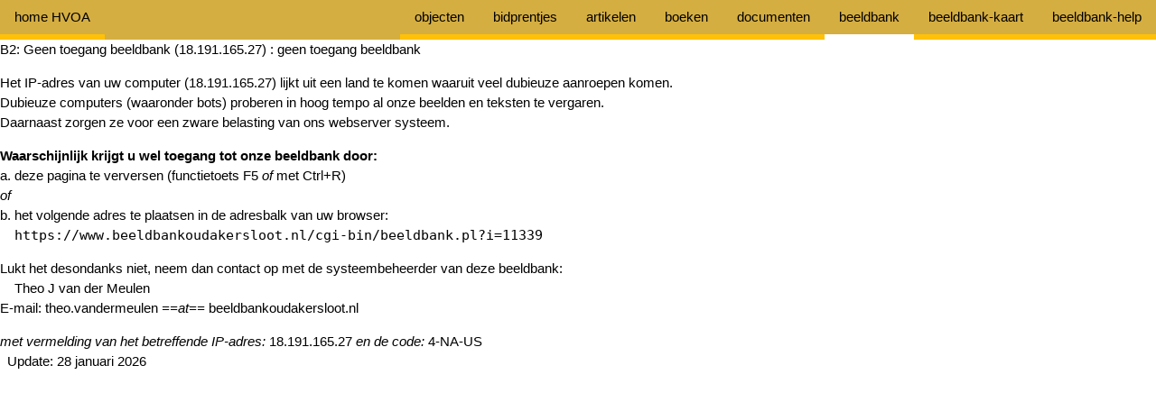

--- FILE ---
content_type: text/html; charset=iso-8859-1
request_url: https://www.beeldbankoudakersloot.nl/cgi-bin/beeldbank.pl?ident=11339&search=Molen!Schermer/de%20Woude/Kogerpolder/Starnmeer&sort=14&veld=key&inword=2&bool=both&display=gallery&istart=1&misc2=75
body_size: 2367
content:
<!DOCTYPE html>
<!--
########################################################################################
#### Author   : Theo J van der Meulen
#### Created  : 15 juni 2020
#### Modified : 15 juni 2020
#### File     : /cgi-bin/beeldbank/misc/layout.html
#### Purpose  : HVOA - local website layout file - Collectie Beeldbank Beheer Systeem
########################################################################################
#### Bank     : BEELDBANK BEELDBANK BEELDBANK BEELDBANK BEELDBANK BEELDBANK BEELDBANK
########################################################################################
-->

<html>

<head>
<meta http-equiv="Content-Type" content="text/html; charset=ISO-8859-1">
<meta name="referrer" content="no-referrer-when-downgrade">
	<meta name="viewport" content="width=device-width, initial-scale=1">
	<link rel="stylesheet" href="https://www.w3schools.com/w3css/4/w3.css">
	<link rel="stylesheet" href="https://www.w3schools.com/lib/w3-colors-2018.css">

	<style>
		.mySlides {
			display: none
		}

		.w3-left,
		.w3-right,
		.w3-badge {
			cursor: pointer
		}

		.w3-badge {
			height: 13px;
			width: 13px;
			padding: 0
		}

	</style>

<script type="text/javascript">
<!--
var width = (typeof screen !== "undefined" && screen.width) ? screen.width : 1;
var height = (typeof screen !== "undefined" && screen.height) ? screen.height : 1;
document.cookie = "zcbs-scres=" + width + "x" + height + "; expires=Sun, 18 Aug 2947 10:00:00 UTC; path=/;";
// -->
</script>
</head>

<body bgcolor="#ffffff">

	<div class="w3-top w3-bar w3-2018-ceylon-yellow w3-text-white">
		<a href="/docs/help.pdf" target="_blank" class="w3-bar-item w3-button w3-right w3-hover-none w3-border-amber w3-bottombar w3-hover-border-white">beeldbank-help</a>
		<a href="https://www.google.com/maps/d/u/0/embed?mid=1cwVSJSQ8YiwqOE1xs-kJ159JVxv5q9Kr" target="_blank" class="w3-bar-item w3-button w3-right w3-hover-none w3-border-amber w3-bottombar w3-hover-border-white">beeldbank-kaart</a>
		<a href="https://www.beeldbankoudakersloot.nl/cgi-bin/beeldbank.pl"  class="w3-bar-item w3-button w3-right w3-hover-none w3-border-amber w3-bottombar w3-border-white w3-hover-border-white">beeldbank</a>
		<a href="https://www.beeldbankoudakersloot.nl/cgi-bin/documenten.pl" class="w3-bar-item w3-button w3-right w3-hover-none w3-border-amber w3-bottombar w3-hover-border-white">documenten</a>
		<a href="https://www.beeldbankoudakersloot.nl/cgi-bin/library.pl"    class="w3-bar-item w3-button w3-right w3-hover-none w3-border-amber w3-bottombar w3-hover-border-white">boeken</a>
		<a href="https://www.beeldbankoudakersloot.nl/cgi-bin/artikelen.pl"  class="w3-bar-item w3-button w3-right w3-hover-none w3-border-amber w3-bottombar w3-hover-border-white">artikelen</a>
		<a href="https://www.beeldbankoudakersloot.nl/cgi-bin/bidprent.pl"   class="w3-bar-item w3-button w3-right w3-hover-none w3-border-amber w3-bottombar w3-hover-border-white">bidprentjes</a>
        <a href="https://www.beeldbankoudakersloot.nl/cgi-bin/objecten.pl"   class="w3-bar-item w3-button w3-right w3-hover-none w3-border-amber w3-bottombar w3-hover-border-white">objecten</a>
     	<a href="https://www.oudakersloot.nl" target="_blank" class="w3-bar-item w3-button w3-left w3-hover-none w3-border-amber w3-bottombar w3-hover-border-white">home HVOA</a>
	</div>

	<!--	Do not show header pictures here, only show them on the home page: "beeldbank/misc/layout-home-page.html"
<div class="w3-display-container w3-2018-ceylon-yellow w3-text-white w3-padding-32">
  <div class="w3-content" style="max-width:2500px">
    <div class="w3-text-white w3-padding-large w3-right-align w3-display-right">
      <h1 STYLE="font-family: serif;">Beeldbank Historische Vereniging Oud-Akersloot</h1>
      <h2 STYLE="font-family: 'BrushScript BT', cursive;">maak kennis met de historie</h2>
    </div>
    <img class="mySlides" src="/beeldbank/misc/header-foto-1.jpg" style="width:100%">
    <img class="mySlides" src="/beeldbank/misc/header-foto-2.jpg" style="width:100%">
    <img class="mySlides" src="/beeldbank/misc/header-foto-3.jpg" style="width:100%">
    <img class="mySlides" src="/beeldbank/misc/header-foto-4.jpg" style="width:100%">
    <img class="mySlides" src="/beeldbank/misc/header-foto-5.jpg" style="width:100%">
    <img class="mySlides" src="/beeldbank/misc/header-foto-6.jpg" style="width:100%">
    <img class="mySlides" src="/beeldbank/misc/header-foto-7.jpg" style="width:100%">
    <img class="mySlides" src="/beeldbank/misc/header-foto-8.jpg" style="width:100%">
    <img class="mySlides" src="/beeldbank/misc/header-foto-9.jpg" style="width:100%">
    <img class="mySlides" src="/beeldbank/misc/header-foto-10.jpg" style="width:100%">
    <img class="mySlides" src="/beeldbank/misc/header-foto-11.jpg" style="width:100%">
    <img class="mySlides" src="/beeldbank/misc/header-foto-12.jpg" style="width:100%">
    <img class="mySlides" src="/beeldbank/misc/header-foto-13.jpg" style="width:100%">
    <img class="mySlides" src="/beeldbank/misc/header-foto-14.jpg" style="width:100%">
    <img class="mySlides" src="/beeldbank/misc/header-foto-15.jpg" style="width:100%">
  </div>
</div>

    
<div class="w3-row w3-2018-ceylon-yellow">
    <div class="w3-half w3-container w3-small w3-2018-ceylon-yellow">
        In maart 2020 is de gehele website van de Historische Vereniging Oud-Akersloot opnieuw ontworpen. Nu hebben we de gegevensbanken ook aangepast aan dat nieuwe ontwerp.
        Heeft u foto's, boeken of ander materiaal waarvan u vermoedt dat die interessant voor de Historische Vereniging Oud-Akersloot kunnen zijn, neem dan s.v.p. contact met ons op via <a href="mailto:info@beeldbankoudakersloot.nl">beeldbank beheerder</a>
    </div>
    <div class="w3-half w3-container w3-small w3-2018-ceylon-yellow">
        Er is getracht om alle rechthebbenden van illustraties te achterhalen.
        Zij die desondanks menen rechten te kunnen doen gelden, wordt verzocht contact op te nemen om alsnog in een regeling te voorzien. Voor contact mail naar: <a href="mailto:info@beeldbankoudakersloot.nl">beeldbank beheerder</a>
        <p>Algemene Verordening gegevensbescherming (AVG) van 25 mei 2018 is van toepassing.</p>
    </div>
</div>  
 -->

	<div>
		<br><br>
	</div>
    
    B2: Geen toegang beeldbank (18.191.165.27) : geen toegang beeldbank
    
    <base href="https://www.beeldbankoudakersloot.nl">

	<center>
</center>
<p>
<p>
<!-- EOR -->
Het IP-adres van uw computer (18.191.165.27) lijkt uit een land te komen waaruit veel dubieuze aanroepen komen.
<br>
Dubieuze computers (waaronder bots) proberen in hoog tempo al onze beelden en teksten te vergaren.
<br>
Daarnaast zorgen ze voor een zware belasting van ons webserver systeem.

<p>
<strong> 
Waarschijnlijk krijgt u wel toegang tot onze beeldbank door:
</strong>
<br>
a. deze pagina te verversen (functietoets F5 <em>of</em> met Ctrl+R) 
<br>
<em>of</em>
<br>
b. het volgende adres te plaatsen in de adresbalk van uw browser:
<br>
&nbsp; &nbsp; <code>https://www.beeldbankoudakersloot.nl/cgi-bin/beeldbank.pl?i=11339</code>

 
<p>
Lukt het desondanks niet, neem dan contact op met de systeembeheerder van deze beeldbank:

<br>
&nbsp;&nbsp;&nbsp; Theo J van der Meulen
<br>
E-mail: theo.vandermeulen <em>==at==</em> beeldbankoudakersloot.nl

<p>
<em>met vermelding van het betreffende IP-adres:</em> 18.191.165.27 <em>en de code:</em> 4-NA-US
<br>&nbsp;
<!-- EOR -->


	

	Update: 28 januari 2026


	<script>
		var myIndex = 0;
		carousel();

		function carousel() {
			var i;
			var x = document.getElementsByClassName("mySlides");
			for (i = 0; i < x.length; i++) {
				x[i].style.display = "none";
			}
			myIndex++;
			if (myIndex > x.length) {
				myIndex = 1
			}
			x[myIndex - 1].style.display = "block";
			setTimeout(carousel, 6000); // Change image every 2 seconds
		}

	</script>




<script>
document.addEventListener("keydown", function(event) {
  if (event.ctrlKey && event.code === "Home") {              // Bij gebruik Ctrl+Home toets 
    window.location.href = "/cgi-bin/beeldbank.pl";
  }
  if (event.ctrlKey && event.key.toLowerCase() === "h") {    // Bij gebruik Ctrl+h
    event.preventDefault();
    window.location.href = "/cgi-bin/beeldbank.pl";
  }
});
</script>
</body>

</html>
